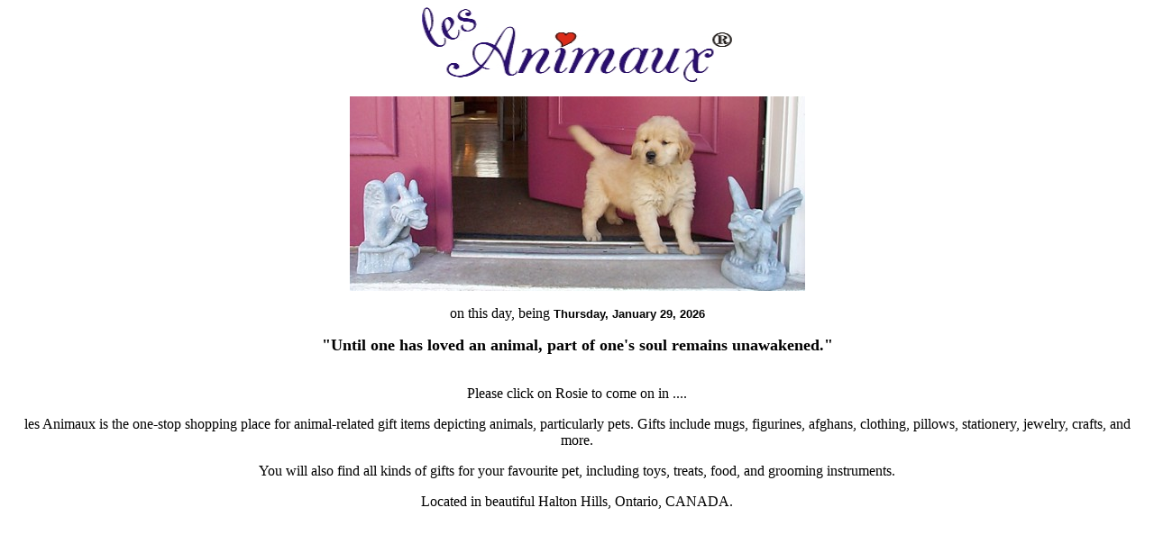

--- FILE ---
content_type: text/html
request_url: https://www.lesanimaux.ca/index.html
body_size: 1610
content:
<!DOCTYPE HTML PUBLIC "-//W3C//DTD HTML 4.01 Transitional//EN">
<HTML>
<HEAD>
<TITLE>les Animaux - Gifts for the Animal Lovers, Dragons, and Animals in Your Heart - 647.724.6781 - Halton Hills, Ontario</TITLE>
<META HTTP-EQUIV="Content-Type" CONTENT="text/html; charset=iso-8859-1">
<META NAME="keywords" CONTENT="les Animaux, animaux, les Animaux gifts, gifts for animals, gifts for animal lovers, animal gifts, gifts, gift shop, gift items, animals, pet supplies, dog supplies, dog gifts, cat supplies, cat gifts, toys, pet toys,  pets, dogs, cats, birds, horses, wildlife, mugs, calendars, tshirts,  t-shirts, Sandicast, doormats, flags, mugs, figurines, afghans, clothing, pillows, stationery, jewelry, jewellery, crafts, Halton Hills, ontario, canada">
<META NAME="description" CONTENT="One-stop shopping place for animal-related gift items depicting animals, particularly pets.  Gifts include mugs, calendars, figurines, afghans, clothing, pillows, stationery, jewelry, crafts, and more.  Located in beautiful Halton Hills, Ontario, CANADA.

">
<META NAME="keywords" CONTENT="les Animaux, animaux, les Animaux gifts, gifts for animals, gifts for animal lovers, animal gifts, gifts, gift shop, gift items, animals, pet supplies, dog supplies, dog gifts, cat supplies, cat gifts, toys, pet toys,  pets, dogs, cats, birds, horses, wildlife, mugs, calendars, tshirts,  t-shirts, Sandicast, doormats, flags, mugs, figurines, afghans, clothing, pillows, stationery, jewelry, jewellery, crafts, Halton Hills, ontario, canada">
</HEAD>

<BODY>
<DIV ALIGN="CENTER"> 
  <P> 
    <script language="javascript"> 
// No rightclick script 
function click() { 
if (event.button==2) { 
alert('You are not authorized to copy from this website') 
 
alert('Please e-mail webmaster@lesanimaux.ca for permission') 
 
} 
} 
document.onmousedown=click 
 
</script>
    <IMG SRC="images/logo.jpg" alt="the Animals - Gifts for the Animal Lovers and Animals in Your Heart" WIDTH="344" HEIGHT="83" border="0" usemap="#Map2"> 
    <map name="Map2">
      <area shape="poly" coords="275,170" href="#">
    </map>
  </P>
  <P><IMG SRC="pictures/rosie_greeting.jpg" WIDTH="505" HEIGHT="216" BORDER="0" USEMAP="#Map"> 
  </P>
  <P>on this day, being 
    <script language="">


/*Current date script credit: 
Website Abstraction (www.wsabstract.com)
Over 200+ free scripts here!
*/

var mydate=new Date()
var year=mydate.getYear()
if (year < 1000)
year+=1900
var day=mydate.getDay()
var month=mydate.getMonth()
var daym=mydate.getDate()
if (daym<10)
daym="0"+daym
var dayarray=new Array("Sunday","Monday","Tuesday","Wednesday","Thursday","Friday","Saturday")
var montharray=new Array("January","February","March","April","May","June","July","August","September","October","November","December")
document.write("<small><font color='000000' face='Arial'><b>"+dayarray[day]+", "+montharray[month]+" "+daym+", "+year+"</b></font></small>")
</script>
  </P>
  <P><font size="+1" face="Times New Roman, Times, serif"><b>&quot;Until one has 
    loved an animal, part of one's soul remains unawakened.&quot;</b></font></P>
  <P> <br>
    Please click on Rosie to come on in ....</P>
  <P>les Animaux is the one-stop shopping place for animal-related gift items 
    depicting animals, particularly pets. Gifts include mugs, figurines, afghans, 
    clothing, pillows, stationery, jewelry, crafts, and more.</P>
  <P>You will also find all kinds of gifts for your favourite pet, including toys, 
    treats, food, and grooming instruments.</P>
  <P> Located in beautiful Halton Hills, Ontario, CANADA.</P>
  <P><font color="#FFFFFF">les Animaux, animaux, les Animaux gifts, gifts for 
    animals, gifts for animal lovers, animal gifts, gifts, gift shop, gift items, 
    animals, pet supplies, dog supplies, dog gifts, cat supplies, cat gifts, toys, 
    pet toys, pets, dogs, cats, birds, horses, wildlife, mugs, calendars, tshirts, 
    t-shirts, Sandicast, doormats, flags, mugs, figurines, afghans, clothing, 
    pillows, stationery, jewelry, jewellery, crafts</font> 
    <MAP NAME="Map">
      <area shape="poly" coords="336,21,361,25,375,37,381,55,374,68,384,100,381,118,377,136,379,157,388,173,367,170,354,131,344,133,340,139,341,144,343,157,351,169,337,173,315,133,296,124,301,140,290,140,282,129,272,140,275,150,280,157,264,160,258,149,258,125,262,88,270,70,243,36,251,31,282,53,289,59,311,66,316,51,318,34" href="frame.html" alt="Click on Rosie to come on in!">
    </MAP>
  </P>
  </DIV>
</BODY>
</HTML>
